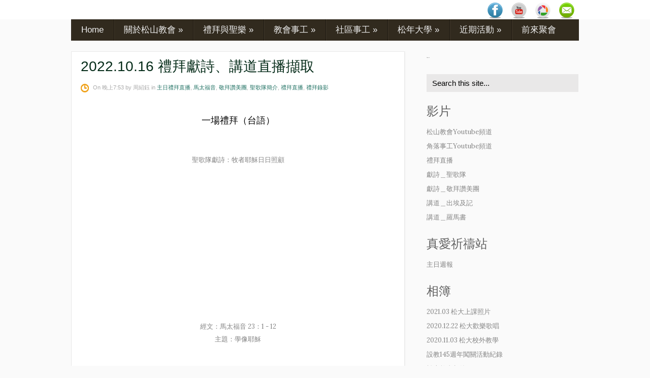

--- FILE ---
content_type: text/html; charset=UTF-8
request_url: http://www.songshan.org.tw/b/stats?style=BLACK_TRANSPARENT&timeRange=ALL_TIME&token=APq4FmDzAkDfXEZOD0gQBwzqUUFEdI3rfwg8vMi6U2izsUntuoSO6lRdLF0WE-LTdJTrpSl-IXL6I2eZn4V_gvN-jQuKxmJZwQ
body_size: 264
content:
{"total":449520,"sparklineOptions":{"backgroundColor":{"fillOpacity":0.1,"fill":"#000000"},"series":[{"areaOpacity":0.3,"color":"#202020"}]},"sparklineData":[[0,16],[1,20],[2,65],[3,39],[4,45],[5,59],[6,38],[7,17],[8,31],[9,22],[10,31],[11,22],[12,39],[13,41],[14,37],[15,69],[16,100],[17,64],[18,36],[19,19],[20,39],[21,34],[22,31],[23,32],[24,18],[25,9],[26,9],[27,9],[28,27],[29,19]],"nextTickMs":600000}

--- FILE ---
content_type: text/javascript; charset=UTF-8
request_url: http://www.songshan.org.tw/2022/10/20221016_20.html?action=getFeed&widgetId=Feed1&widgetType=Feed&responseType=js&xssi_token=AOuZoY4xZo-V_-Ldqan1D7ak8Em1p6ZTSg%3A1768727253251
body_size: 623
content:
try {
_WidgetManager._HandleControllerResult('Feed1', 'getFeed',{'status': 'ok', 'feed': {'entries': [{'title': '\u9577\u5927\u5c0f\u7d44\u3001\u53f0\u5357\u4e2d\u6703\u9054\u6210\u5171\u8b58 \u5c07\u5408\u529b\u4fc3\u6210\u89e3\u6c7a', 'link': 'http://www.tcnn.org.tw/news-detail.php?nid\x3d11924', 'publishedDate': '2016-05-22T07:05:50.000-07:00', 'author': '\u53f0\u7063\u6559\u6703\u516c\u5831\u65b0\u805e\u7db2-RSS\u8a02\u95b1'}, {'title': '\u7e3d\u6703\u5e79\u90e8\u70ba\u5b97\u6559\u6cd5\u62dc\u6703\u6c11\u9032\u9ee8\u5718', 'link': 'http://www.tcnn.org.tw/news-detail.php?nid\x3d11922', 'publishedDate': '2016-05-22T07:05:50.000-07:00', 'author': '\u53f0\u7063\u6559\u6703\u516c\u5831\u65b0\u805e\u7db2-RSS\u8a02\u95b1'}, {'title': '\u7b2c61\u5c46\u7e3d\u59d4\u6703\u7b2c\u4e00\u6b21\u6703\u8b70 \u5b97\u6559\u6539\u9769500\u5e74\u7d00\u5ff5\u6d3b\u52d5\u958b\u8dd1', 'link': 'http://www.tcnn.org.tw/news-detail.php?nid\x3d11832', 'publishedDate': '2016-05-22T07:05:50.000-07:00', 'author': '\u53f0\u7063\u6559\u6703\u516c\u5831\u65b0\u805e\u7db2-RSS\u8a02\u95b1'}, {'title': '\u7b2c61\u5c46\u7e3d\u59d4\u6703\u901a\u904e\u9577\u5927\u61f2\u8655\u6848', 'link': 'http://www.tcnn.org.tw/news-detail.php?nid\x3d11789', 'publishedDate': '2016-05-22T07:05:50.000-07:00', 'author': '\u53f0\u7063\u6559\u6703\u516c\u5831\u65b0\u805e\u7db2-RSS\u8a02\u95b1'}, {'title': '\u718a\u672c\u3001\u5384\u74dc\u591a\u63a5\u9023\u5f37\u9707 \u7e3d\u6703\u6559\u793e\u7c72\u8acb\u4ee3\u79b1\u5949\u737b', 'link': 'http://www.tcnn.org.tw/news-detail.php?nid\x3d11732', 'publishedDate': '2016-05-22T07:05:50.000-07:00', 'author': '\u53f0\u7063\u6559\u6703\u516c\u5831\u65b0\u805e\u7db2-RSS\u8a02\u95b1'}], 'title': '\u53f0\u7063\u6559\u6703\u516c\u5831\u65b0\u805e\u7db2\u3000-\u3000\u5b97\u6d3e\u6d88\u606f RSS\u8a02\u95b1'}});
} catch (e) {
  if (typeof log != 'undefined') {
    log('HandleControllerResult failed: ' + e);
  }
}
